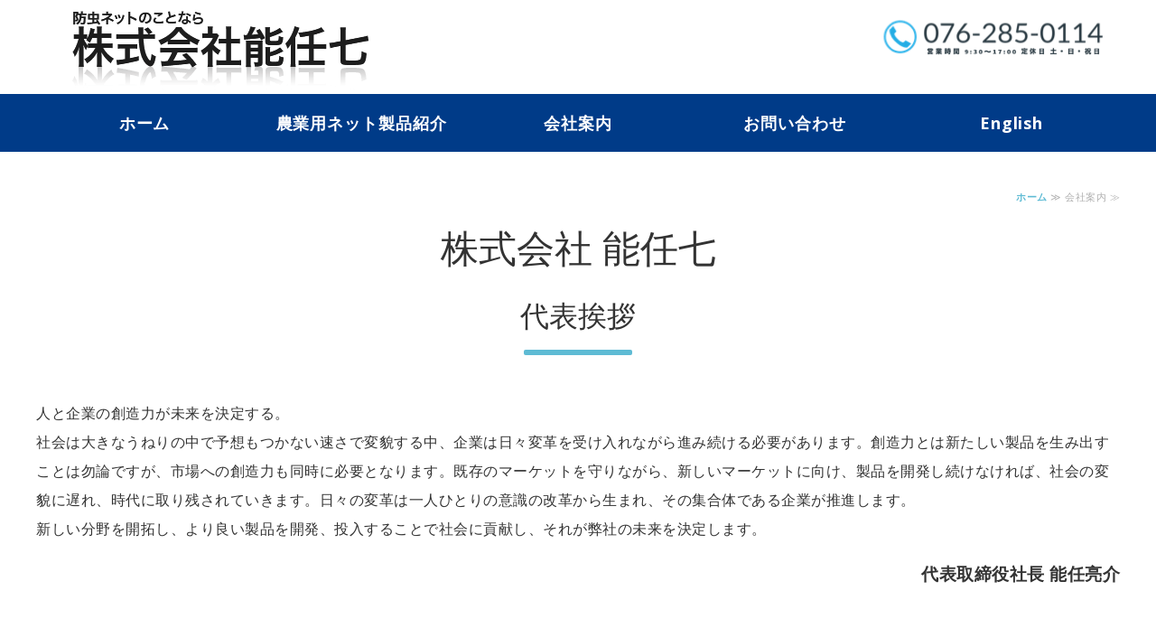

--- FILE ---
content_type: text/html; charset=utf-8
request_url: https://notoshichi.com/aboutus.html
body_size: 5434
content:
<!DOCTYPE html PUBLIC "-//W3C//DTD XHTML 1.0 Transitional//EN" "http://www.w3.org/TR/xhtml1/DTD/xhtml1-transitional.dtd">
<html xmlns="http://www.w3.org/1999/xhtml" xmlns:og="http://ogp.me/ns#" xmlns:fb="http://ogp.me/ns/fb#">
<head>

  <link rel="canonical" href="https://notoshichi.com/aboutus.html" />

  <meta http-equiv="content-type" content="text/html; charset=utf-8" />
  <meta name="description" content="株式会社能任七（のとしち）の会社案内ページです。「創造力」「技術力」「好奇心」を源泉とし、これらが組み合わさり新たなモノを世に送り出すことを経営理念としています。" />
  <meta http-equiv="content-script-type" content="text/javascript" />
  <meta http-equiv="content-style-type" content="text/css" />

  
  <meta property="og:type" content="website" />
  <meta property="og:url" content="https://notoshichi.com/aboutus.html" />
  <meta property="og:title" content="会社案内｜防虫ネット・防虫網の製造・販売・通販 株式会社能任七｜石川県かほく市" />
  <meta property="og:site_name" content="株式会社能任七" />
  <meta property="og:description" content="株式会社能任七（のとしち）の会社案内ページです。「創造力」「技術力」「好奇心」を源泉とし、これらが組み合わさり新たなモノを世に送り出すことを経営理念としています。" />
  


<title>会社案内｜防虫ネット・防虫網の製造・販売・通販 株式会社能任七｜石川県かほく市</title>
<link rel="shortcut icon" type="image/x-icon" href="/favicon.ico?_=1768765615" />
<!-- CSS -->
<link href="/libraries/ams/printclear_hide.css" rel="stylesheet" type="text/css" />
<link href="/libraries/ams/printclear_show.css" rel="stylesheet" type="text/css" media="print" />
<!-- jQuery UI -->
<link href="/libraries/jquery-ui/jquery-ui-1.12.1/jquery-ui.min.css" rel="stylesheet" type="text/css" />
<!-- Slide & Gallery -->
<link href="/libraries/shadowbox/3.0.3/shadowbox.css" rel="stylesheet" type="text/css" />
<link href="/libraries/slick/slick-1.6.0/slick.css" rel="stylesheet" type="text/css" />
<link href="/libraries/ams/gallery/gallery_default.css" rel="stylesheet" type="text/css" />
<!-- Form Validator -->
<link href="/libraries/ams/validator/validator.css" rel="stylesheet" type="text/css" />
<!-- Form Popup -->
<link href="/libraries/ams/form_popup/form_popup.css" rel="stylesheet" type="text/css" />

<link href="/themes/pc/html1/common/prepend.css?_=20220330" rel="stylesheet" type="text/css" />
<link rel="stylesheet" href="/themes/pc/html1/01_011/common.css" type="text/css" />
<link rel="stylesheet" href="/themes/pc/html1/01_011/contents_main.css" type="text/css" />
<link rel="stylesheet" href="/themes/pc/html1/01_011/contents_side.css" type="text/css" />
<!-- Selected -->

<link rel="stylesheet" href="/themes/pc/html1/01_011/colors/blu/blu.css" type="text/css" />

<link rel="stylesheet" href="/css/basic.css?_=1755122029" />

<!-- JS -->
<script type="text/javascript" src="/libraries/jquery/jquery-3.1.0.min.js"></script>
<script type="text/javascript" src="/assets/jquery_ujs-e87806d0cf4489aeb1bb7288016024e8de67fd18db693fe026fe3907581e53cd.js"></script>
<!-- jQuery UI -->
<script type="text/javascript" src="/libraries/jquery-ui/jquery-ui-1.12.1/jquery-ui.min.js"></script>
<script type="text/javascript" src="/libraries/jquery-ui/jquery-ui-1.12.1/i18n/datepicker-ja.js"></script>
<!-- Slide & Gallery -->
<script type="text/javascript" src="/libraries/shadowbox/3.0.3/shadowbox.js"></script>
<script type="text/javascript" src="/libraries/slick/slick-1.6.0/slick.min.js"></script>
<script type="text/javascript" src="/libraries/isotope/isotope-3.0.1/isotope.pkgd.min.js"></script>
<script type="text/javascript" src="/libraries/ams/gallery/gallery.js"></script>
<!-- Form validator -->
<script type="text/javascript" src="/libraries/ams/validator/validator.js?_=1579478400"></script>

<!-- Only Draft// -->

<!-- //Only Draft -->

<!-- AMS Publish -->
<script type="text/javascript" src="/publish/js/ams.publish.js?_=20220329"></script>
<script type="text/javascript" src="/configs/ams.config.publish.js"></script> 





<!-- Global site tag (gtag.js) - Google Analytics -->
<script async src="https://www.googletagmanager.com/gtag/js?id=UA-185943479-56"></script>
<script>
  window.dataLayer = window.dataLayer || [];
  function gtag(){dataLayer.push(arguments);}
  gtag('js', new Date());

  gtag('config', 'UA-185943479-56');
</script>

</head>
<body class="body-media-pc">

<!-- Only Draft// -->

<!-- //Only Draft -->



<!-- Conversion Tag -->


<!-- Publish HTML -->
<div id="wrap">
	<div id="wrap_outer">
		<div id="wrap_body" class="wrap">
			<div id="title" data-ams-editable="{&quot;name&quot;:&quot;title&quot;}">
  <div id="title_outer">
    <div id="title_body" class="title">
      <h1>
        <a href="/">
          防虫ネット・防虫網の製造・販売・通販 株式会社能任七｜石川県かほく市
</a>      </h1>
      <p class="description">株式会社能任七では、害虫から作物を守る防虫ネットの製造・販売を行っております。高い通気性、強度、現在市販防虫ネット中でトップを争う細かさを実現しました。防虫ネットの製造・販売は能任七にお任せください。</p>
    </div>
  </div>
</div>
<div id="topMenu" data-ams-editable="{&quot;name&quot;:&quot;topMenu&quot;,&quot;layout&quot;:&quot;topMenu&quot;}">
  <div id="topMenu_outer">
    <ul id="topMenu_body" class="topMenu">
      <li class="first odd">
  <a href="/">ホーム</a>
</li><li class="second even">
  <a href="/product.html">農業用ネット製品紹介</a>
</li><li class="third odd">
  <a href="/aboutus.html">会社案内</a>
</li><li class="fourth even">
  <a href="/contact.html">お問い合わせ</a>
</li><li class="fifth odd">
  <a href="https://en.notoshichi.com/">English</a>
</li>
    </ul>
  </div>
</div>
			<!--Contents//-->
			<div id="contents">
				<div id="contents_outer">
					<div id="contents_body" class="contents">
						<!--Main contents//-->
						<div id="mainContents">
							<div id="mainContents_outer">
								<div id="mainContents_body" class="mainContents">
                  <div id="pankuz" data-ams-editable="{&quot;name&quot;:&quot;pankuz&quot;}" data-ams-editable-option="{&quot;hidden&quot;:false}">
  <div id="pankuz_outer">
    <div id="pankuz_body" class="pankuz">
      <p>
          <a href="/">ホーム</a> ≫
          会社案内 ≫
      </p>
    </div>
  </div>
</div>
									<div id="mainArticles" data-ams-editable="{&quot;name&quot;:&quot;articles&quot;,&quot;page_index_id&quot;:&quot;110992&quot;,&quot;index_id&quot;:&quot;110992&quot;}">
  <div id="mainArticles_outer">
    <div id="mainArticles_body" class="mainArticles">
        <h2>株式会社 能任七</h2>
      <div id="article490105" class="article " data-ams-editable="{&quot;name&quot;:&quot;article&quot;,&quot;index_id&quot;:&quot;490105&quot;}" data-ams-editable-option="{&quot;hidden&quot;:false}">
  <div class="article_outer">
    <div class="article_body article_right">
        <h3>
          代表挨拶
        </h3>
      
      <p>人と企業の創造力が未来を決定する。<br />
社会は大きなうねりの中で予想もつかない速さで変貌する中、企業は日々変革を受け入れながら進み続ける必要があります。創造力とは新たしい製品を生み出すことは勿論ですが、市場への創造力も同時に必要となります。既存のマーケットを守りながら、新しいマーケットに向け、製品を開発し続けなければ、社会の変貌に遅れ、時代に取り残されていきます。日々の変革は一人ひとりの意識の改革から生まれ、その集合体である企業が推進します。<br />
新しい分野を開拓し、より良い製品を開発、投入することで社会に貢献し、それが弊社の未来を決定します。</p>

<p class="serif name" style="text-align: right;"><strong>代表取締役社長&nbsp;能任亮介</strong></p>

          </div>
  </div>
</div>
<div id="article490106" class="article " data-ams-editable="{&quot;name&quot;:&quot;article&quot;,&quot;index_id&quot;:&quot;490106&quot;}" data-ams-editable-option="{&quot;hidden&quot;:false}">
  <div class="article_outer">
    <div class="article_body article_center">
        <h3>
          経営理念
        </h3>
      <div class="image">
        
          <img alt="経営理念" src="//da2d2y78v2iva.cloudfront.net/6200/161388650841805.png?_=1613886508" />
        
      </div>
      <p class="envelope serif"><strong>「働いた時間＝どれだけ働いたか」ではなく、「生み出した知恵の質＝何をしたのか」を重んじ、新しい知恵を生み出すことによって社会に貢献する。その源泉が「創造力」「技術力」「好奇心」であり、これらが組み合わさり新たなモノを世に送り出す。<br />
タテ糸とヨコ糸を組み合わせて作られる織物の無限の可能性を信じ、日々創造を続けていく。</strong></p>

          </div>
  </div>
</div>
<div id="article490103" class="article " data-ams-editable="{&quot;name&quot;:&quot;article&quot;,&quot;index_id&quot;:&quot;490103&quot;}" data-ams-editable-option="{&quot;hidden&quot;:false}">
  <div class="article_outer">
    <div class="article_body article_center">
        <h3>
          会社概要
        </h3>
      <div class="image">
        
          <img alt="会社概要" src="//da2d2y78v2iva.cloudfront.net/6200/161388733394201.jpg?_=1613887334" />
        
      </div>
      <table class="normalTbl">
	<tbody>
		<tr>
			<th>会社名</th>
			<td>株式会社能任七</td>
		</tr>
		<tr>
			<th>代表者</th>
			<td>
			<p>代表取締役社長 能任亮介</p>
			</td>
		</tr>
		<tr>
			<th>住所</th>
			<td>〒929-1173 石川県かほく市遠塚二20番地</td>
		</tr>
		<tr>
			<th>TEL</th>
			<td><a href="tel:0762850117">076-285-0117</a></td>
		</tr>
		<tr>
			<th>FAX</th>
			<td>076-285-2472</td>
		</tr>
		<tr>
			<th>営業時間</th>
			<td>9:30～17:00</td>
		</tr>
		<tr>
			<th>定休日</th>
			<td>土・日・祝日</td>
		</tr>
		<tr>
			<th>設立</th>
			<td>1965年10月</td>
		</tr>
		<tr>
			<th>資本金</th>
			<td>10,000千円</td>
		</tr>
		<tr>
			<th>従業員</th>
			<td>47人</td>
		</tr>
	</tbody>
</table>

          </div>
  </div>
</div>
<div id="article490109" class="article " data-ams-editable="{&quot;name&quot;:&quot;article&quot;,&quot;index_id&quot;:&quot;490109&quot;}" data-ams-editable-option="{&quot;hidden&quot;:false}">
  <div class="article_outer">
    <div class="article_body article_left">
        <h3>
          沿革
        </h3>
      
      <table class="normalTbl">
	<tbody>
		<tr>
			<th>1965年</th>
			<td>株式会社能任七設立</td>
		</tr>
		<tr>
			<th>1986年</th>
			<td>ブライダル衣料向け製品及びティーバッグの生産を開始</td>
		</tr>
		<tr>
			<th>1995年</th>
			<td>スポーツアウター向けの製品の開発及び生産を開始</td>
		</tr>
		<tr>
			<th>2003年</th>
			<td>スポーツアウター向け織物の生産拡大に伴い、新型織機28台を導入</td>
		</tr>
		<tr>
			<th>2006年</th>
			<td>新型織機24台を追加導入</td>
		</tr>
		<tr>
			<th>2007年</th>
			<td>生産拡大に伴い新型織機30台とサイジングマシン（糊付け機）を導入</td>
		</tr>
		<tr>
			<th>2011年</th>
			<td>サイジングマシン1台を追加導入</td>
		</tr>
		<tr>
			<th>2014年</th>
			<td>資材向け織機1台導入、新工場新築、準備機及び農業資材用自動縫製機器を新規導入</td>
		</tr>
	</tbody>
</table>

          </div>
  </div>
</div>
<div id="article490104" class="article " data-ams-editable="{&quot;name&quot;:&quot;article&quot;,&quot;index_id&quot;:&quot;490104&quot;}" data-ams-editable-option="{&quot;hidden&quot;:false}">
  <div class="article_outer">
    <div class="article_body article_left">
        <h3>
          アクセス
        </h3>
      
      <ul class="maru">
	<li>お車の方：里山海道「白尾インター」より5分</li>
	<li>電車の方：JR七尾線「宇野気駅」下車徒歩20分</li>
</ul>
<iframe allowfullscreen="" aria-hidden="false" frameborder="0" height="400" src="https://www.google.com/maps/embed?pb=!1m18!1m12!1m3!1d12790.058602984986!2d136.68643895727007!3d36.734216079310166!2m3!1f0!2f0!3f0!3m2!1i1024!2i768!4f13.1!3m3!1m2!1s0x5ff9d7af6a857715%3A0x21d237b515e4dfbb!2z6IO95Lu75LiD!5e0!3m2!1sja!2sus!4v1613641538323!5m2!1sja!2sus" style="border:0;" tabindex="0" width="100%"></iframe>
          </div>
  </div>
</div>
<div id="article490108" class="article " data-ams-editable="{&quot;name&quot;:&quot;article&quot;,&quot;index_id&quot;:&quot;490108&quot;}" data-ams-editable-option="{&quot;hidden&quot;:false}">
  <div class="article_outer">
    <div class="article_body article_center">
        <h3>
          お問い合わせはこちら
        </h3>
      <div class="image">
        <a title="バナー画像" href="/contact.html">
          <img alt="バナー画像" src="//da2d2y78v2iva.cloudfront.net/6200/172974999013401.png?_=1729749990" />
        </a>
      </div>
      
          </div>
  </div>
</div>
      
      
      
    </div>
  </div>
</div>





								</div>
							</div>
						</div>
						<!--//Main contents-->
						<!--Side contents//-->
						<div id="sideContents">
							<div id="sideContents_outer">
								<div id="sideContents_body" class="sideContents">
									<div class="freeHtml" data-ams-editable="{&quot;name&quot;:&quot;sideHtmlTop&quot;}" data-ams-editable-option="{&quot;hidden&quot;:false}">
  <div class="freeHtml_outer">
    <div class="freeHtml_body">
      <div id="side">
<h2><img src="/materials/161388650841807.png" alt="株式会社能任七"></h2>
</div>
<div id="toFormBtn" style="margin-top:10px;">
<a href="/aboutus.html" class="btn">会社概要はこちら</a>
</div>
<p style="text-align:center;"><strong>所在地</strong> 〒929-1173 石川県かほく市遠塚二20番地　
<strong>電話番号</strong> 076-285-0114（直通）／<strong>FAX番号</strong> 076-256-0885（直通)
  <strong> 営業時間</strong> 9:30～17:00　</p>
<p style="text-align:center;"><strong>定休日</strong> 土・日・祝日</p>

<div id="clear"></div>
    </div>
  </div>
</div><div id="sideServices" data-ams-editable="{&quot;name&quot;:&quot;services&quot;,&quot;layout&quot;:&quot;sideServices&quot;}" data-ams-editable-option="{&quot;hidden&quot;:false}">
  <div id="sideServices_outer">
    <div id="sideServices_body" class="sideServices">
      <h2>サブメニュー</h2>
      <ul>
        <li class="odd">
  <a href="/product.html#torukun">通るクン</a>
</li><li class="even">
  <a href="/product.html#sunchiru">サンチル</a>
</li><li class="odd">
  <a href="/product.html#aotenjo">青天張</a>
</li><li class="even">
  <a href="/product.html#taihimeijin">堆肥名人</a>
</li>
      </ul>
    </div>
  </div>
</div><div id="sideMobile" data-ams-editable="{&quot;name&quot;:&quot;qrcode&quot;,&quot;page_index_id&quot;:&quot;110992&quot;}" data-ams-editable-option="{&quot;hidden&quot;:false}">
	<div id="sideMobile_outer">
		<div id="sideMobile_body" class="sideMobile">
			<h2>モバイルサイト</h2>
			<div class="qrcode">
        <img alt="株式会社能任七スマホサイトQRコード" width="100" height="100" src="[data-uri]" />
			</div>
			<p>スマートフォンからのアクセスはこちら</p>
		</div>
	</div>
</div>
								</div>
							</div>
						</div>
						<!--//Side contents-->
						<div class="printClear">&nbsp;</div><!--印刷時のみ表示-->
					</div>
				</div>
			</div>
			<!--//Contents-->
			<!--Footer//-->
			<div id="footer">
				<div id="footer_outer">
					<div id="footer_body" class="footer">
						<ul class="topMenu" data-ams-editable="{&quot;name&quot;:&quot;topMenu&quot;,&quot;layout&quot;:&quot;footer&quot;}">
  <li class="odd"><a href="/">ホーム</a></li>
<li class="even"><a href="/product.html">農業用ネット製品紹介</a></li>
<li class="odd"><a href="/aboutus.html">会社案内</a></li>
<li class="even"><a href="/contact.html">お問い合わせ</a></li>
<li class="odd"><a href="https://en.notoshichi.com/">English</a></li>

</ul><ul class="services" data-ams-editable="{&quot;name&quot;:&quot;services&quot;,&quot;layout&quot;:&quot;footer&quot;}" data-ams-editable-option="{&quot;hidden&quot;:false}">
  <li class="odd"><a href="/product.html#torukun">通るクン</a></li>
<li class="even"><a href="/product.html#sunchiru">サンチル</a></li>
<li class="odd"><a href="/product.html#aotenjo">青天張</a></li>
<li class="even"><a href="/product.html#taihimeijin">堆肥名人</a></li>

</ul><p class="copyright">
  Copyright © <a href="/">株式会社能任七</a> All rights reserved.
</p>

					</div>
				</div>
			</div>
			<!--//Footer -->
		</div>
	</div>
</div>
<!--//Publish HTML-->

<!-- Form Popup// -->


<!-- //Form Popup -->


</body>
</html>


--- FILE ---
content_type: text/css
request_url: https://notoshichi.com/themes/pc/html1/01_011/colors/blu/blu.css
body_size: 579
content:
@charset "utf-8";
/**
 * 
 * StyleName	: _base
 * Color		: Blue
 * 
 */

/** Tags
------------------------------ **/
a,
.footer a:hover,
.footer p a:hover,
#topMenu .topMenu li a:hover,
.sideServices ul li a:hover
{
	color:#31aaf7;
}
a:hover
{
	color:#777;
}

/** common
------------------------------ **/
#title, #title a{
	color:#eee;
}
#title a:hover{
	color:#9cf;
}
#topMenu,#title,#mainImage,
table.contactTable input.button:hover
{
	background-color:#0b2e52;
}
#topMenu .topMenu li a
{
	background:url(line_topmenu.gif) right center no-repeat;
	color:#666;
}
#topMenu .topMenu li.fifth a
{
	background:none;
}
#topMenu_outer{
	background:url(bg_wht.jpg);
}

/** Main contents
------------------------------ **/
.mainServices .service .more a
{
	background-image:url(btn_service.gif);
	background-repeat:repeat;
}
.mainServices .service .more a:hover
{
	background-position:bottom;
}
#mainTopics .listview a
{
	background:url(mark_topics.png) left center no-repeat;
}
.mainTopics .topics li .more a
{
	border:solid 2px #31aaf7;
}
/*#mainServices .services, 
#mainArticles h2, #mainServices h2, #mainTopics h2,
.mainTopics ul
{
	border-bottom: 4px solid #b6efbd;
}*/

/** Table **/
table.contactTable tr.must th {
    background-image: url("label_must.gif");
}


/** Side contents
------------------------------ **/
#sideContents{
	background:url(bg.jpg);
}

/** Services **/
.sideServices h2
{
	background:url(icon_side_service.gif) 0 18px no-repeat;
}
.sideServices ul li a
{
	background:url(mark_side_li.gif) 8px center no-repeat;
}

/** Mobile **/
.sideMobile h2
{
	background:url(icon_side_mobile.gif) 0 18px no-repeat;
}

/** Contact **/
#sideContact a
{
	background-image:url(bg_contact.gif);
	background-repeat:no-repeat;
}
#sideContact a:hover
{
	background-position:bottom;
}

/** Blogs **/
.sideBlogCategories h2:before,
.sideBlogDates h2:before
{
	background: #0c2e52;
}

.sideBlogCategories h2:after,
.sideBlogDates h2:after
{
	color: #eee;
}

--- FILE ---
content_type: text/css
request_url: https://notoshichi.com/css/basic.css?_=1755122029
body_size: 5432
content:
/*フラット02 ブルー 1カラム*/
@import url("//share.cr-cms.net/hp_agency/hpagency.css");
@import url("//fonts.googleapis.com/css?family=Open+Sans:400,700");
@import url("//use.fontawesome.com/releases/v5.6.1/css/all.css");

/* --------- 共通 --------- */
#wrap {
background-color: #fff;
min-width: 1200px;
}


/* Windows 用 Medium 指定の游ゴシック */
@font-face {
font-family: "Yu Gothic M";
src: local("Yu Gothic Medium");
}
@font-face {
font-family: YuGothicM;
src: local("Yu Gothic Medium");
}
/* font-weight: bold の時は通常どおり Bold 書体を使わせる */
@font-face {
font-family: "Yu Gothic M";
src: local("Yu Gothic Bold");
font-weight: bold;
}
body {
font-family: "Open Sans", Verdana, -apple-system, BlinkMacSystemFont, "Helvetica Neue", HelveticaNeue, "Segoe UI", "ヒラギノ角ゴ ProN W3", "Hiragino Kaku Gothic ProN W3", HiraKakuProN-W3, "ヒラギノ角ゴ ProN", "Hiragino Kaku Gothic ProN", "ヒラギノ角ゴ Pro", "Hiragino Kaku Gothic Pro", "游ゴシック体", YuGothic, "Yu Gothic M", "游ゴシック Medium", "Yu Gothic Medium", "メイリオ", Meiryo, Osaka, "ＭＳ Ｐゴシック", "MS PGothic", sans-serif;
font-size: 16px;
color: #333;
letter-spacing: 0.5px;
font-kerning: auto;
line-height: 2;
}
.serif/*, #name, h2, .article h3, .gallery h3, .article h4, .article h5, .article h6, #topMenu .topMenu li a, .article.concept*/ {
font-family: "ヒラギノ明朝 ProN W3", "Hiragino Mincho ProN W3", HiraMinProN-W3, "ヒラギノ明朝 ProN", "Hiragino Mincho ProN", "ヒラギノ明朝 Pro", "Hiragino Mincho Pro", "Yu Mincho", "游明朝体", "YuMincho", "游明朝", "HGS明朝E", "ＭＳ Ｐ明朝", "MS PMincho", serif;
}
.serif {
font-size: 120%;
font-feature-settings: "palt";
}


/*リンク体裁*/
a {
color: #5ebbd4;
text-decoration: none;
font-weight: bold;
}
.article a {
text-decoration: underline;
}
a:hover {
color: #003b88;
font-weight: bold;
text-decoration: none;
}
.footer a:hover, .footer p a:hover {
color: #fff;
font-weight: bold;
}
.ams-build a, .ams-build a:hover {
font-weight: normal;
}

#mainArticles a:hover img,
#sideBanners  a:hover img,
div.freeHtml a:hover img,
div.image img.gallery:hover {
filter: alpha(opacity=75);
-moz-opacity:0.75;
opacity:0.75;
}

.sideBanner_body a:hover, .thumb a:hover, .image a:hover {
filter:alpha(opacity=80);
opacity:0.8;
}

/*リンクボタン*/
a.btn {
display: flex;
padding: 16px;
text-align: center;
text-decoration: none;
font-size: 16px;
font-weight: bold;
background: #003b88;
border: solid 1px #003b88;
color: #fff;
border-radius: 6px;
justify-content: center;
}
/*a.btn:before {
content: ">";
transform: scaleY(0.5);
font-family: monospace;
margin-right: .15em;
}*/
a.btn:hover {
color: #003b88;
background:none;
border: solid 1px #003b88;
text-decoration: none;
}

.freeHtml a.btn {
color: #003b88;
background: #fff;
}

.freeHtml a.btn:hover {
color: #003b88;
background: #c1f7ff;
}

/*サイト案内*/
ul.guide li {
width: 394px;
float: left;
margin-right: 8px;
}
ul.guide li:last-of-type {
margin: 0;
}

/*----------------- ヘッダー -----------------*/
#topMenu, #title, #mainImage {
background: none;
}
#wrap_body {
padding-top: 0;
}
div#toolbar {
display: none;
}
#title {
padding: 0 0 64px;
height: 104px;
}
h1, h1 a {
margin-bottom: 0;
overflow: hidden;
text-indent: 110%;
white-space: nowrap;
}

#title .description {
overflow: hidden;
text-indent: 110%;
white-space: nowrap;
}
/*ロゴ*/
h1 a {
display: block;
height: 104px;
width: 397px;
background: url(/materials/161388650841804.png)left center no-repeat;
}
#title_outer{
height: 104px;
background: url(/materials/172975608133901.png) right center no-repeat;
}
/*メインイメージ*/
.mainImage img, .mainImage #slider li img {
max-width: 100%;
min-width: 1200px;
width: auto;
height: auto;
}
/*#slider .slick-slide {
height: 100vh !important;
justify-content: center;
align-items: center;
overflow: hidden;
}*/
div#mainImage {
background: #0b2e52;
}

/*トップメニュー*/
#topMenu {
background: #003b88;
top: 104px;
min-height: 64px;
height: 64px !important;
box-sizing: border-box;
}
#topMenu_outer {
background: none;
margin: 0 auto;
}
#topMenu .topMenu li {
// width: 240px;
width: 20%;
padding: 0;
box-sizing: border-box;
}
#topMenu .topMenu li:hover {
background: #fff;
}
#topMenu .topMenu li a {
width: auto;
padding: 0;
color: #fff;
font-size: 18px;
letter-spacing: 0.05em;
background: none;
font-weight: bold;
line-height: 64px;
}
#topMenu .topMenu li a:hover {
color: #003b88;
font-weight: bold;
}


/*----------------- コンテンツ -----------------*/
/*レイアウト*/
html {scroll-behavior: smooth;}

/*#contents {
background: #f9f7f4;
}*/

div#pankuz {
width: 1200px;
margin: 24px auto;
}

.mainArticles .article {
padding-bottom: 0px;
border-bottom: none;
}
.article.max {
margin: 0;
padding: 24px 0;
background: #17a2b8;
}
/*.bg p {
letter-spacing: 0.1em;
font-size: 150%;
}*/
.mainArticles .article.zero_margin {
margin-bottom: 0;
padding-bottom: 0;
}
div#n_margin {
margin-top: -40px!important;
}
.article p {
margin-bottom: 16px;
}
#mainContents, #footer_outer,
#mainArticles,
.mainArticles .article, .mainArticles div.gallery {
width: 100%;
min-width: 1200px;
margin-bottom: 48px;
}
#title_outer, 
div#title_body, div.article_body, div#footer_body,
#topMenu_outer, #topMenu_body, #topMenu .topMenu, #mainTopics, #listTopics {
width: 1200px;
min-width: 1200px;
margin: 0 auto;
}
#mainArticles h2, #mainServices h2, #mainTopics h2, #listTopics h2 {
width: 1200px;
min-width: 1200px;
margin: 0 auto 1.5em;
}

.mainArticles .article.max .article_body, .mainArticles .article.max .article_body .image, .mainArticles .article.max .article_body img {
width: 100%;
min-width: 800px;
}


/*字詰め*/
#name, h2, h3, h4, h5, h6, .article.concept {
font-feature-settings : "palt";
}
/*大見出し*/
#mainArticles h2, #listTopics h2 {
margin-bottom: 8px;
text-align: center;
font-size: 42px;
font-weight: normal;
color: #333;
border-bottom: none;
letter-spacing: 0;
line-height: 1;
}
/*小見出し*/
.mainContents .article h3, .mainContents div.gallery h3, #mainServices h2, #mainTopics h2 {
margin-bottom: 2em;
font-size: 32px;
color: #333;
border-bottom: none;
line-height: 1.25;
padding: 8px 0;
background: none;
font-weight: normal;
letter-spacing: 0;
position: relative;
text-align: center;
}
.mainContents .article h3:after, .mainContents div.gallery h3:after, #mainServices h2:after, #mainTopics h2:after {
position: absolute;
bottom: -0.5em;
left: 45%;
z-index: 2;
content: '';
width: 10%;
height: 6px;
background-color: #5ebbd4;
border-radius: 2px;
}
.article h3 a, .article h3 a:hover {
color: #333;
font-weight: normal;
text-decoration: none;
}
.article.bg, .article.bg h3 {
color: #fff;
}

/*見出し4*/
.article h4 {
padding: 0;
padding-left: .5em;
border-bottom: none;
border-left: 4px solid #5ebbd4;
margin: 1em 0;
font-weight: normal;
font-size: 24px;
color: #333;
line-height: 1.25;
letter-spacing: 0.1em;
display: flex;
}
/*.article h4:before {
border-left: solid 4px #5ebbd4;
content: '';
padding-left: .5em;
}*/
.article.max h4 {
margin: 0 0 1em;
}
/*見出し5*/
.article h5 {
color: #fc0;
font-size: 18px;
font-weight: normal;
}

/*見出し6*/
.article h6 {
font-size: 16px;
background: #eee;
display: flex;
padding: 4px 8px;
margin-bottom: 8px;
justify-content: left;
align-items: baseline;
}
.article h6:before {
content: "▲";
transform: rotate(90deg) scale(0.75);
color: #003b88;
font-weight: bold;
margin-right: 8px;
}
/*見出し幅調整*/
.article.max h3, .article.max h4, .article.max h5, .article.max h6, .article.max p {
width: 1200px;;
min-width: 1200px;
margin-right: auto;
margin-left: auto;
}
/*最新情報*/
#mainTopics {
padding-bottom: 16px;
margin-bottom: 48px !important;
border-bottom: 4px solid #e9e9e9;
}
#mainTopics .topics li .thumb, #mainTopics .topics li .thumb img {
max-width: 100px;
max-height: 100px;
}
#mainTopics .topics li .date, .mainTopics .topics li .date {
font-size: 16px;
color: #333;
}
#mainTopics .topics h3, .mainTopics .topics li h3 {
font-size: 18px;
}
.mainTopics .topics li h3 a {
text-decoration: underline;
}
#mainTopics .topics .description, .mainTopics .topics li .description {
font-size: 16px;
color: #333;
margin-top: 0px;
}
#mainTopics .topics li .more a, .mainTopics .topics li .more {
padding: 8px 16px;
font-size: 16px;
font-weight: bold;
color: #fff;
}
.mainTopics .topics li .more a {
border: solid 1px #003b88;
background-color: #003b88;
color: #fff;
padding: 8px 16px;
border-radius: 4px;
}
.mainTopics .topics li .more a:hover {
border: solid 1px #003b88;
background: none;
color: #003b88 !important;
}
.mainTopics .topics {
width: 100%;
min-width: 1200px;
padding: 0;
margin: 0px 0 15px;
}
.mainTopics .topics li {
padding: 40px 0px;
font-size: 16px;
}
#mainTopics .listview a {
background: none;
padding-left: 0;
text-decoration: none;
letter-spacing: 0.1em;
font-size: 16px;
}

/*背景色*/
.article.green, .article.orange, .article.white {
background: #003b88;
padding: 48px 0;
color: #0b0b0b;
width: 100%;
}
.mainContents .article.green h3,
.mainContents .article.orange h3,
.mainContents .article.white h3 {
color: #f60;
text-align: center;
}
.mainContents .article.green h4 {
color: #f60;
}
.mainContents .article.green h3:after {
background-color: #f60;
}
.article.orange {
background: #fc0;
}
.article.white {
background: #fff;
}
.mainContents .article.orange h3,
.mainContents .article.orange h4 {
color: #1b1b1b;
}
.mainContents .article.orange h3:after {
background-color: #1b1b1b;
}
.mainContents .article.white h3,
.mainContents .article.white h4 {
color: #003b88;
}
.mainContents .article.white h3:after {
background-color: #003b88;
}

/*サブメニュー*/
#mainServices h2 {
margin-bottom: 0;
}
#mainServices .services {
width: 100%;
min-width: 1200px;
padding: 0;
margin: 0 auto;
border-bottom: 1px solid #e9e9e9;
}
.mainServices .services li {
width: 456px;
padding: 16px;
border-bottom: dotted 1px #ddd;
float: left;
}
.mainServices .services li:last-child {
border-bottom: none;
}
.mainServices .service h3 {
width: auto;
overflow: hidden;
margin-bottom: 12px;
font-size: 18px;
font-weight: normal;
}
.mainServices .service .description {
width: 70%;
margin-bottom: 16px;
overflow: hidden;
font-size: 14px;
/* display: none; */
}
.mainServices .service .more a {
background-image: none;
background-repeat: none;
width: 24%;
height: 32px;
text-indent: 0;
display: block;
float: right;
font-size: 14px;
color: #fff;
background: #003b88;
text-align: center;
line-height: 32px;
border-radius: 3px;
}
.mainServices .service .more a:hover {
background: #8155b7;
}

/*リスト*/
/*チェック*/
ul.check {
list-style: outside none;
line-height: 2;
padding-left: 2.5em;
display: table;
}
ul.check li {
position: relative;
font-size: 120%;
margin: 0 3em 0 0;
line-height: 1.5;
padding: .25em 0 .5em;
border-bottom: dashed 1px #ccc;
}
ul.check li strong {
font-size: 18px;
}
ul.check li::before {
display: block;
content: '';
position: absolute;
top: 0.4em;
left: -2em;
width: 0.9em;
height: 0.5em;
border-left: 4px solid #c71c1c;
border-bottom: 4px solid #E55;
-webkit-transform: rotate(-45deg);
transform: rotate(-45deg);
}

/*FAQ*/

ul.faq li.qus ,
ul.faq li.ans {
display: block;
line-height: 1.6;
margin-bottom: 20px;
padding-left: 45px;
}
ul.faq li.qus::before ,
ul.faq li.ans::before {
border-radius: 4px;
color: #fff;
display: inline-block;
height: 32px;
line-height: 32px;
margin: 0 8px 0 -40px;
text-align: center;
width: 32px;
}
ul.faq li.qus::before {
content: "Q";
border: solid 1px #003b88;
}
ul.faq li.ans::before {
background-color: #003b88;
color: #0b0b0b;
content: "A";
}

/*事業概要*/
ul.business {
border: solid 2px skyblue;
border-radius: 5px;
padding: 0.5em 1em 0.5em 2.3em;
position: relative;
margin: 1em 0;
display: flow-root;
}
ul.business li {
font-weight: bold;
line-height: 1.5;
padding: 0.5em 0;
list-style-type: none!important;
}
ul.business li:before {
font-family: "Font Awesome 5 Free";
content: "\f138";
position: absolute;
left : 1em;
color: skyblue;
}

/*写真*/
.mainArticles .article_right .image {
margin: 0 0 0 24px;
}
.mainArticles .article_left .image {
margin: 0 24px 0 0;
}
.mainArticles .article img {
margin-bottom: 0;
}
.mainArticles .article .article_body.article_center .image,
.mainArticles .article .article_body.article_center img {
max-width: 1200px;
width: auto;
margin: 1em auto;
}
.mainArticles .article_left .image, .mainArticles .article_right .image,
.mainArticles .article_right img, .mainArticles .article_left img {
max-width: 600px;
width: auto;
}

.article.greeting img {
width: 320px;
}

/*ギャラリー*/
.comment {
text-align: center;
font-weight:bold;
font-feature-settings: "palt";
}
.gallery_grid li.galleryGrid .galleryGrid_outer {
padding: 4px;
}
.gallery.example .galleryGrid_body {
box-sizing: border-box;
}
.gallery.example .comment {
border-top: solid 4px #17a2b8;
font-weight: normal;
line-height: 1.25;
}
.gallery.menu .comment {
background: #003b88;
color: #fff;
}
.gallery_grid li.galleryGrid .image {
margin-bottom: 0;
}

/*map*/
.article.map iframe {
width: 50% !important;
height: 454px !important;
}

/*コンセプト*/
.article.concept {
letter-spacing: 2px;
font-size: 120%;
background: #f9f7f4;
padding: 40px 0;
}
/*----------------- テーブル関連 -----------------*/
/*デフォルトテーブル*/
.article table:not(.contactTable) {
border-collapse: collapse;
border-left: 1px solid #ccc;
border-spacing: 0;
border-top: 1px solid #ccc;
margin: 10px auto;
}
.article table:not(.contactTable) td,
.article table:not(.contactTable) th {
border-bottom: 1px solid #ccc;
border-right: 1px solid #ccc;
height: auto;
padding: 10px;
box-sizing: border-box;
}
.article table:not(.contactTable) th {
background-color: #f7f7f7;
text-align: center;
}
/*ノーマルテーブル*/
.article table.normalTbl, .article table.variation {
border: none;
background:none;
border-collapse: collapse;
border-spacing: 0;
margin: 10px auto;
width: 100%;
}
.article table.normalTbl th, .article table.variation th {
border: none;
background:none;
border-bottom: 1px solid #003b88;
color: #003b88;
height: auto;
width: 25%;
line-height: 150%;
padding: 16px;
text-align: center;
vertical-align: middle;
white-space: nowrap;
background: none;
}
.article table.normalTbl td, .article table.variation td {
border: none;
background:none;
border-bottom: 1px solid #ccc;
height: auto;
line-height: 150%;
padding: 16px;
}
.article table.normalTbl thead th, .article table.variation thead th {
width: auto;
background: #003b88;
color: #fff;
border-right: solid 1px #fff;
}

.article table.variation th {
border-bottom: solid 1px #fff;
color: #fff;
}
.article table.variation td {
border-bottom: none;
}
.article table.variation tr:nth-child(even) td {
background: #f9efe3;
}
.article table.variation tr:nth-child(1) th {
    background: #e34107;
}
.article table.variation tr:nth-child(2) th {
    background: #e36802;
}
.article table.variation tr:nth-child(3) th {
    background: #ef9813;
}
.article table.variation tr:nth-child(4) th {
    background: #eda753;
}

/* 表組フロー */
table#flowTbl {
border-collapse: collapse;
border-spacing: 0;
border: none;
margin: 10px auto;
width: 100%;
}
#flowTbl td {
border: 4px solid #003b88;
border-radius: 8px;
display: block;
height: auto;
margin-bottom: 56px;
padding: 4%;
position: relative;
}
#flowTbl td::after {
color: #003b88;
content: "▼";
font-family: monospace;
font-size: 48px;
left: 0;
right: 0;
top: 90%;
bottom: auto;
position: absolute;
text-align: center;
transform: scaleY(0.5);
}
#flowTbl tr:last-child td {
margin-bottom: 0;
background:#003b88;
color:#fff;
}
#flowTbl tr:last-child td strong {
color:#fff;
}
#flowTbl tr:last-child td::after {
display:none;
}
#flowTbl td strong {
color: #003b88;
display: block;
font-size: 130%;
font-weight: bold;
}

/* 問い合わせフォーム */
p.envelope {
padding: 1em;
box-sizing: border-box;
border: 4px solid #5ebbd4;
text-align: center;
}

#article_contact, #article_company {
width: 1200px;
padding: 0px;
background-color: #fff;
border: none;
}
table.contactTable {
border-collapse: collapse;
border-spacing: 0;
border-left: none;
border-top: none;
border-bottom: none;
margin: 16px auto;
width: 1200px;
}
table.contactTable tr th {
border-bottom: 1px solid #003b88;
border-right: none;
color: #003b88;
background-color:none;
height: auto;
line-height: 150%;
padding: 16px;
text-align: left;
vertical-align: middle;
width:30%;
}
table.contactTable td {
border-bottom: 1px solid #CCC;
border-right: none;
height: auto;
line-height: 150%;
padding: 20px 30px;
}
table.contactTable label input {
margin-left: 10px;
margin-right: 5px;
border: 0px;
}
table.contactTable input.textField {
border:solid 1px #999;
width: 100%;
}
table.contactTable .textField {
width: 100%;
font-size: 16px;
}
table.contactTable tr.must th {
background-position: 95% center;
background-repeat: no-repeat;
padding: 0 40px 0 16px;
}
table.contactTable select {
font-size: 100%;
width: 100%;
}
table.contactTable label {
font-size: 100%;
width: 100%;
display: inline-block;
}
table.contactTable input.button {
background-image: none;
background-color: #003b88;
border: solid 1px #003b88;
color: #fff;
display: block;
font-size: 16px;
height: 50px;
letter-spacing: 5px;
margin: 0 10% 0 25%;
outline: none;
width: 20%;
padding: 8px 0;
border-radius: 6px;
float: left;
}
table.contactTable input.button:hover {
background-image: none;
background-color: #fff;
border: solid 1px #003b88;
color: #003b88;
cursor: pointer;
}

table.contactTable input[type="button"] {
background-image: none;
background-color: #ccc;
border: none;
color: #525252;
display: block;
font-size: 16px;
height: 50px;
letter-spacing: 5px;
margin: 0 25% 0 0;
outline: none;
width: 20%;
padding: 8px 0;
border-radius: 6px;
float: left;
}

table.contactTable input[type="button"]:hover {
background-image: none;
background-color: #525252;
color: #fff;
cursor: pointer;
}

.contact-note {
font-size: 12px;
}
#article_contact_ext {
font-size: 14px;
border: none;
}
table.contactTable .th_headline {
font-weight: bold;
color: #fff;
background: #003b88;
border: none;
text-align: center;
}
.validator-form .validator-valid {
background-color: #e9fff1;
}
.validator-form .validator-field.validator-invalid {
background-color: #ffeaea;
}

/*確認画面*/
form.ams-form-submit.validator-form {
padding: 0 4%;
}

/*個人情報保護方針*/
ol.pp {
padding-left: 1.55em;
}
ol.pp li {
list-style-type: decimal;
padding: 5px;
}
ul.notes {
list-style-type: none;
margin-left:1em;
}
ul.notes li::before {
content: "◆";
margin-left: -1em;
font-family: sans-serif;
}
ul.ps {
list-style-type: none;
margin-left:1em;
}
ul.ps li::before {
content: "※";
margin-left: -1em;
font-family: sans-serif;
}
ul.maru {
list-style-type: none;
margin-left:1em;
}
ul.maru li::before {
content: "●";
margin-left: -1em;
font-family: sans-serif;
}


/*サイド*/
#sideContents {
color: #fff;
background: #003b88;
}
.sideServices h2, .sideMobile h2 {
font-size: 16px;
}
.sideMobile h2 {
padding: 20px 0 20px 45px;
}
.sideMobile p {
font-size: 14px;
}
.sideBlogCategories h2, .sideBlogDates h2 {
font-size: 1em;
color: #fff;
}
.sideBlogCategories a, .sideBlogDates a {
padding: 0 15px;
font-size: 1em;
}
div#sideBlogCategories {
width: 34%;
float: left;
}
div#sideBlogDates {
width: 32%;
float: left;
}
#sideContact {
bottom: 0;
}
.sideServices ul li a {
padding: 12px 15px 10px 27px;
font-size: 16px;
}

.sideServices ul li a, .sideBlogCategories a, .sideBlogDates a {
color: #fff;
font-weight: normal;
}
.sideServices ul li a:hover, .sideBlogCategories a:hover, .sideBlogDates a:hover {
color: #fff;
font-weight: bold;
}

#sideBanners li img {
width: auto !important;
max-width: 240px;
padding: 0;
}

.freeHtml_outer {
padding: 0;
background: none!important;
}
.freeHtml {
font-size: 1em;
}
div.freeHtml_body p {
float: left;
display: block;
margin: 16px auto 0;
width: 100%;
}
div#side {
float: left;
}

div#toFormBtn {
float: right;
width: 50%;
}
div#clear {
clear: both;
}

/*アイコン*/
.sideServices h2 {
background: url(/materials/161388270288802.png) 0 20px no-repeat;
}
.sideServices ul li a {
background: url(/materials/161388270288804.png) 8px center no-repeat;
}

.sideBlogCategories h2:before, .sideBlogDates h2:before {
background: none;
}
.sideBlogCategories h2:before, .sideBlogDates h2:before, .sideBlogCategories h2:after, .sideBlogDates h2:after {
content: none;
}
.sideBlogCategories h2 {
background: url(materials/161388270288801.png) 0 20px no-repeat;
}
.sideBlogDates h2 {
background: url(/materials/161388270288905.png) 0 20px no-repeat;
}
.sideMobile h2 {
background: url(/materials/161388270288803.png) 0 20px no-repeat;
}

/*フッタ*/
#footer {
background: #003b88;
}
.footer li a, .footer * {
font-size: 16px;
color: #fff;
font-weight: normal;
}
#sideContents_outer {
width: 1200px;
min-width: 1200px;
padding: 30px 0;
}
.footer .topMenu {
width: 88%;
text-align: center;
margin: 0 auto;
}
.footer li {
width: 20%;
margin: 0;
}
.footer .copyright {
text-align: center;
}
.box2 {
padding: 0.5em 1em;
margin: 2em 0;
font-weight: bold;
color: #003b88;/*文字色*/
background: #FFF;
border: solid 3px #003b88;/*線*/
border-radius: 10px;/*角の丸み*/
}
.box2 p {
margin: 0; 
padding: 0;
} 